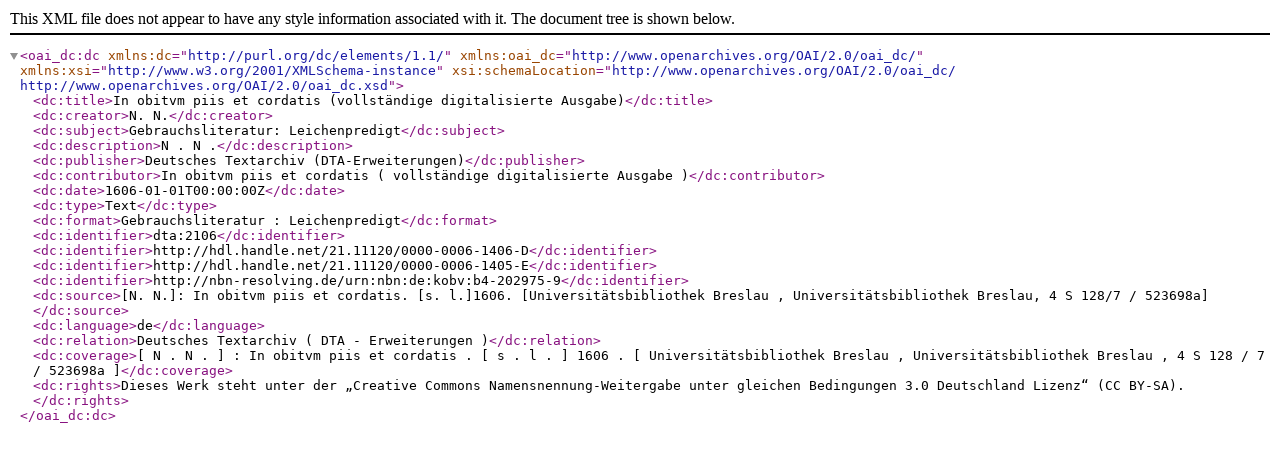

--- FILE ---
content_type: text/xml
request_url: https://clarin.bbaw.de:8088/fedora/objects/dta:2106/datastreams/DC/content?asOfDateTime=2020-03-04T09:12:17.707Z
body_size: 771
content:

<oai_dc:dc xmlns:dc="http://purl.org/dc/elements/1.1/" xmlns:oai_dc="http://www.openarchives.org/OAI/2.0/oai_dc/" xmlns:xsi="http://www.w3.org/2001/XMLSchema-instance" xsi:schemaLocation="http://www.openarchives.org/OAI/2.0/oai_dc/ http://www.openarchives.org/OAI/2.0/oai_dc.xsd">
  <dc:title>In obitvm piis et cordatis  (vollständige digitalisierte Ausgabe)</dc:title>
  <dc:creator>N. N.</dc:creator>
  <dc:subject>Gebrauchsliteratur: Leichenpredigt</dc:subject>
  <dc:description>N .  N .</dc:description>
  <dc:publisher>Deutsches Textarchiv (DTA-Erweiterungen)</dc:publisher>
  <dc:contributor>In obitvm piis et cordatis   ( vollständige digitalisierte Ausgabe )</dc:contributor>
  <dc:date>1606-01-01T00:00:00Z</dc:date>
  <dc:type>Text</dc:type>
  <dc:format>Gebrauchsliteratur :  Leichenpredigt</dc:format>
  <dc:identifier>dta:2106</dc:identifier>
  <dc:identifier>http://hdl.handle.net/21.11120/0000-0006-1406-D</dc:identifier>
  <dc:identifier>http://hdl.handle.net/21.11120/0000-0006-1405-E</dc:identifier>
  <dc:identifier>http://nbn-resolving.de/urn:nbn:de:kobv:b4-202975-9</dc:identifier>
  <dc:source>[N. N.]: In obitvm piis et cordatis. [s. l.]1606. [Universitätsbibliothek Breslau , Universitätsbibliothek Breslau, 4 S 128/7 / 523698a]</dc:source>
  <dc:language>de</dc:language>
  <dc:relation>Deutsches Textarchiv  ( DTA - Erweiterungen )</dc:relation>
  <dc:coverage>[ N .  N .  ]  :  In obitvm piis et cordatis .   [ s .  l .  ] 1606 .   [ Universitätsbibliothek Breslau  ,  Universitätsbibliothek Breslau ,  4 S 128 / 7  /  523698a ]</dc:coverage>
  <dc:rights>Dieses Werk steht unter der „Creative Commons Namensnennung-Weitergabe unter gleichen Bedingungen 3.0 Deutschland Lizenz“ (CC BY-SA).</dc:rights>
</oai_dc:dc>
